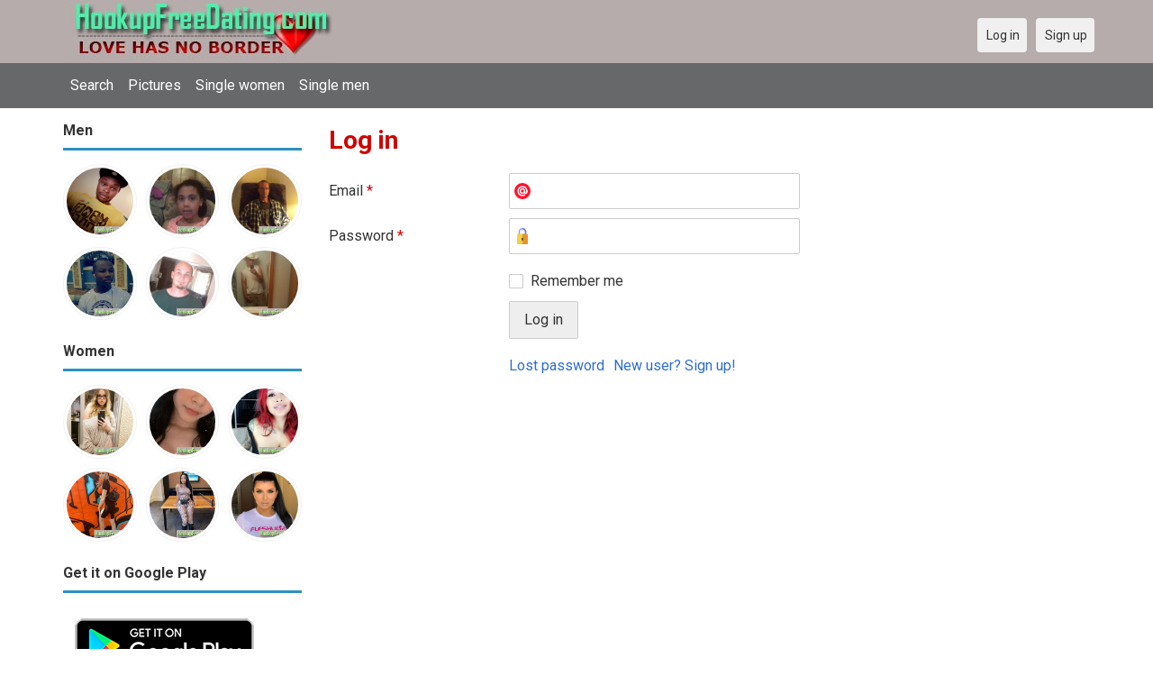

--- FILE ---
content_type: text/html; charset=utf-8
request_url: https://hookupfreedating.com/users/login?r=Suebaibe
body_size: 3703
content:
<!DOCTYPE html>
<html lang="en">
<head>
<link href="https://fonts.googleapis.com/css?family=Roboto:400,700" rel="stylesheet" type="text/css" /><link href="https://hookupfreedating.com/externals/materialdesign/material-icons.css" rel="stylesheet" type="text/css" /><meta http-equiv="content-type" content="text/html; charset=utf-8" /><meta name="viewport" content="width=device-width, initial-scale=1.0" /><title>Log in - 100% Free Dating Site for Singles</title><meta name="description" content="Log in to your account. Meet hottest eligible Singles now. Many single men and women near you are waiting at this website. Browse beautiful singles photos. It is mobile and desktop friendly. Visit us now." /><link href="https://hookupfreedating.com/load/css/onedate/english/1610204652" rel="stylesheet" type="text/css" /><script src="https://hookupfreedating.com/load/javascript/onedate/english/1610204652"></script><meta property="og:type" content="article" /><meta property="og:title" content="Log in - 100% Free Dating Site for Singles" /><meta property="og:description" content="Log in to your account. Meet hottest eligible Singles now. Many single men and women near you are waiting at this website. Browse beautiful singles photos. It is mobile and desktop friendly. Visit us now." /><meta property="og:url" content="https://hookupfreedating.com/users/login" /><meta name="twitter:card" content="summary" /><meta name="twitter:title" content="Log in - 100% Free Dating Site for Singles" /><meta name="twitter:description" content="Log in to your account. Meet hottest eligible Singles now. Many single men and women near you are waiting at this website. Browse beautiful singles photos. It is mobile and desktop friendly. Visit us now." /><meta name="twitter:url" content="https://hookupfreedating.com/users/login" /></head>
<body class="guest users users_login index">
		<header id="header" class="hidden-ms visible-sm">
		<div class="container">
			<div class="row">
				<div class="col-ms-12">
					<div class="header">
													<a class="logo" href="https://hookupfreedating.com/"><img width="300" height="70" alt="Hookup App - Best Free Date Hook Up Site for Singles" class="logo desktop hidden-ms visible-sm" src="https://hookupfreedating.com/uploads/i/7/9/9/9haatjunmj9pywod5grg.jpg" /></a>																			<a class="logo" href="https://hookupfreedating.com/"><img width="150" height="70" alt="Hookup App - Best Free Date Hook Up Site for Singles" class="logo mobile visible-ms hidden-sm" src="https://hookupfreedating.com/uploads/h/r/7/8/48hf3dzx5tp7uv8x9mxo.jpg" /></a>												                        
											</div>
				</div>
			</div>
		</div>
	</header>
	<div id="site-nav">
		<div class="container">
			<div class="row">
				<div class="col-ms-12">
					<div class="site-nav">
						<a href="#" class="menu-button main-menu-button collapsed" data-mobilenav="main-menu"><span class="mobile-icon"></span></a>																			
						<ul id="main-menu">
<li><a href="/users" title="Search">Search</a></li>
<li><a href="/pictures" title="Pictures">Pictures</a></li>
<li><a href="/index.php/users?do_search=1&data_gender_1[]=2" title="Single women">Single women</a></li>
<li><a href="/index.php/users?do_search=1&data_gender_1[]=1" title="Single men">Single men</a></li>
						</ul>
					</div>					
				
					<nav id="quick-nav" class="icons">
													<ul>
								<li class="out user_login "><a class="icon-text icon-users-login" href="https://hookupfreedating.com/users/login"><span>Log in</span></a></li>
								<li class="out user_signup "><a class="icon-text icon-users-signup" href="https://hookupfreedating.com/users/signup"><span>Sign up</span></a></li>
							</ul>
											</nav>
					
				</div>
			</div>
		</div>
	</div>
	<div id="container" class="">
		<div class="container">
			<div class="row">				
									<div id="sidebar">
						<div class="hidden-all visible-sm">
							
						</div>
												<div class="hidden-all visible-sm">
							

									<div class="box latest-users">
			<h4><span>Men</span></h4>
				<ul class="gallery compact helper users">									<li id="row-helper-user-15338">				<figure class="user">					

				
	<div class="image">
					<a class="image" href="https://hookupfreedating.com/Jojo"><img alt="Jojo, 19960527, Nairobi, Nairobi, Kenya" title="Jojo, 19960527, Nairobi, Nairobi, Kenya" width="250" height="250" src="https://hookupfreedating.com/uploads/y/0/g/g/tu6mho9kgry5uo73p0ih_l.jpg" /></a>		
							
					</div>

									</figure>			</li>									<li id="row-helper-user-9808">				<figure class="user">					

				
	<div class="image">
					<a class="image" href="https://hookupfreedating.com/molilmike27"><img alt="molilmike27, Steele, United States" title="molilmike27, Steele, United States" width="250" height="250" src="https://hookupfreedating.com/uploads/2/z/f/n/nz1qp08mobvtcu0sz29f_l.jpg" /></a>		
							
					</div>

									</figure>			</li>									<li id="row-helper-user-11768">				<figure class="user">					

				
	<div class="image">
					<a class="image" href="https://hookupfreedating.com/Chancingthis"><img alt="Chancingthis, Warren, United States" title="Chancingthis, Warren, United States" width="250" height="250" src="https://hookupfreedating.com/uploads/q/z/z/h/gvc69z4ym62cj3fcngcu_l.jpg" /></a>		
							
					</div>

									</figure>			</li>									<li id="row-helper-user-19381">				<figure class="user">					

				
	<div class="image">
					<a class="image" href="https://hookupfreedating.com/Owen1999"><img alt="Owen1999, 19990227, Asaba, Delta, Nigeria" title="Owen1999, 19990227, Asaba, Delta, Nigeria" width="250" height="250" src="https://hookupfreedating.com/uploads/5/m/a/6/6v6fd1y2ar0eit8hkzvw_l.jpg" /></a>		
							
					</div>

									</figure>			</li>									<li id="row-helper-user-2517">				<figure class="user">					

				
	<div class="image">
					<a class="image" href="https://hookupfreedating.com/RaiderBoy"><img alt="RaiderBoy, Spokane, United States" title="RaiderBoy, Spokane, United States" width="250" height="250" src="https://hookupfreedating.com/uploads/l/4/s/0/0vq9icgq6zyuinqqbl3w_l.jpg" /></a>		
							
					</div>

									</figure>			</li>									<li id="row-helper-user-2947">				<figure class="user">					

				
	<div class="image">
					<a class="image" href="https://hookupfreedating.com/bajaman2009"><img alt="bajaman2009, Bailey, United States" title="bajaman2009, Bailey, United States" width="250" height="250" src="https://hookupfreedating.com/uploads/o/r/r/8/tww92cdeqafeqrsh587e_l.jpg" /></a>		
							
					</div>

									</figure>			</li>			</ul>		</div>
										<div class="box latest-users">
			<h4><span>Women</span></h4>
				<ul class="gallery compact helper users">									<li id="row-helper-user-17572">				<figure class="user">					

				
	<div class="image">
					<a class="image" href="https://hookupfreedating.com/Coxe"><img alt="Coxe, 19950609, Madison, Wisconsin, United States" title="Coxe, 19950609, Madison, Wisconsin, United States" width="250" height="250" src="https://hookupfreedating.com/uploads/t/d/9/2/6k8yqtn4gcq8f5fk8oaf_l.jpg" /></a>		
							
					</div>

									</figure>			</li>									<li id="row-helper-user-25615">				<figure class="user">					

				
	<div class="image">
					<a class="image" href="https://hookupfreedating.com/lexiluna1"><img alt="lexiluna1, 19941207, Bakersfield, California, United States" title="lexiluna1, 19941207, Bakersfield, California, United States" width="250" height="250" src="https://hookupfreedating.com/uploads/7/o/i/u/qa04rz6mmedq701y0n5u_l.jpg" /></a>		
							
					</div>

									</figure>			</li>									<li id="row-helper-user-15651">				<figure class="user">					

				
	<div class="image">
					<a class="image" href="https://hookupfreedating.com/novella1313"><img alt="novella1313, 19820214, Alexander City, Alabama, United States" title="novella1313, 19820214, Alexander City, Alabama, United States" width="250" height="250" src="https://hookupfreedating.com/uploads/j/z/n/8/c1yk9jjftz8jfnt35mx7_l.jpg" /></a>		
							
					</div>

									</figure>			</li>									<li id="row-helper-user-26100">				<figure class="user">					

				
	<div class="image">
					<a class="image" href="https://hookupfreedating.com/Kendrababy654"><img alt="Kendrababy654, 19951215, Los Angeles, California, United States" title="Kendrababy654, 19951215, Los Angeles, California, United States" width="250" height="250" src="https://hookupfreedating.com/uploads/2/1/y/g/rm4mixexltilns02zykg_l.jpg" /></a>		
							
					</div>

									</figure>			</li>									<li id="row-helper-user-19411">				<figure class="user">					

				
	<div class="image">
					<a class="image" href="https://hookupfreedating.com/Carolinasmitg"><img alt="Carolinasmitg, 19970706, Andrews, South Carolina, United States" title="Carolinasmitg, 19970706, Andrews, South Carolina, United States" width="250" height="250" src="https://hookupfreedating.com/uploads/0/o/w/4/8r11qmj7z2kupm5cy3nz_l.jpg" /></a>		
							
					</div>

									</figure>			</li>									<li id="row-helper-user-17739">				<figure class="user">					

				
	<div class="image">
					<a class="image" href="https://hookupfreedating.com/Lyonbecky"><img alt="Lyonbecky, 19851028, Houston-TX, Texas, United States" title="Lyonbecky, 19851028, Houston-TX, Texas, United States" width="250" height="250" src="https://hookupfreedating.com/uploads/7/h/7/7/iu36lq9ezzrrdlojzlpa_l.jpg" /></a>		
							
					</div>

									</figure>			</li>			</ul>		</div>
	<h4><span>Get it on Google Play</span></h4>
<a href="https://play.google.com/store/apps/details?id=com.hookupfreedating.friends" style="color:#cfe7fe";" title="Hookup Dating App">
<img src="/templates/onedate/images/google-play-logo225.png" alt="Hookup Dating App"></a>


<div data-id="2" class="banner" onclick="countBannerClick(this);return true;"><div class="visible-ms visible-xs visible-sm visible-md visible-lg"><script async src="https://pagead2.googlesyndication.com/pagead/js/adsbygoogle.js"></script>
<!-- Hookupfreedating -->
<ins class="adsbygoogle"
     style="display:block"
     data-ad-client="ca-pub-7107097512947569"
     data-ad-slot="7115720530"
     data-ad-format="auto"
     data-full-width-responsive="true"></ins>
<script>
     (adsbygoogle = window.adsbygoogle || []).push({});
</script></div></div>						</div>
					</div>					
								<div id="content">
					
	

	<div class="content-header">

					<h1>Log in</h1>
				
				
		
	</div>



	
<div class="plugin-users login">

	<div class="users-login-form">

	
		<form action="https://hookupfreedating.com/users/login?r=Suebaibe" method="post">
			<fieldset class="grid">

				<div class="control" id="input_row_user_login_email">

					<label for="input_edit_user_login_email">
						Email <span class="required">*</span>
					</label>

					<div class="field">

						
		<input  class="text email input-md" id="input_edit_user_login_email" maxlength="255" type="text" name="email" value="" />		
	

					</div>

				</div>

				<div class="control" id="input_row_user_login_password">

					<label for="input_edit_user_login_password">
						Password <span class="required">*</span>
					</label>

					<div class="field">

						
		<input  class="text password input-md" id="input_edit_user_login_password" max_length="128" type="password" name="password" value="" />		
	

					</div>

				</div>

				
				<div class="control" id="input_row_user_login_remember">

					<div class="field">

						
		<div class="checkbox inline ">
			<input  class="checkbox" id="input_edit_user_login_remember" type="checkbox" name="remember" value="1" />			<label for="input_edit_user_login_remember">
				Remember me			</label>
		</div>
		
	

					</div>

				</div>

				<div class="control actions">
					<input  class="button submit " type="submit" name="submit" value="Log in" />				</div>				
									<div class="control actions">
						<a href="https://hookupfreedating.com/users/login/lostpass">Lost password</a>												
						<a href="https://hookupfreedating.com/users/signup">New user? Sign up!</a>					</div>
				
			</fieldset>

		<input  type="hidden" name="do_login" value="1" /></form>
	
	
</div>
</div>

						<div data-id="1" class="banner" onclick="countBannerClick(this);return true;"><div class="visible-ms visible-xs visible-sm visible-md visible-lg"><script async src="https://pagead2.googlesyndication.com/pagead/js/adsbygoogle.js"></script>
<!-- Hookupfreedating -->
<ins class="adsbygoogle"
     style="display:block"
     data-ad-client="ca-pub-7107097512947569"
     data-ad-slot="7115720530"
     data-ad-format="auto"
     data-full-width-responsive="true"></ins>
<script>
     (adsbygoogle = window.adsbygoogle || []).push({});
</script></div></div>				</div>
			</div>
		</div>
	</div>
	
<span> </span>
	
	<footer id="footer">
		<div class="container">
			<div class="row">
				<div class="col-ms-12">
					<div class="footer">
						<div class="navigation">
															<ul>
									<li><a href="/contact" title="Contact us">Contact us</a></li>
<li><a href="/legal/terms" title="Terms and conditions">Terms and conditions</a></li>
<li><a href="/legal/privacy" title="Privacy policy">Privacy policy</a></li>
<li>Powed by Hookup Free Dating</li>
								</ul>
													</div>
						<div class="social-bookmarks">
							<ul>
																																																																															</ul>
						</div>
					</div>
											<div class="credits">
																														</div>
									</div>
			</div>
		</div>
	</footer>
			<div style="background-color: #ffccf8 ; padding: 10px; text-align: center;">
Hookup Dating in 
&#128154;<a href="/singles/united_states" title="American-US">American-US</a>  
&#128150;<a href="/singles/australia" title="Australia">Australia</a> 
&#128153;<a href="/singles/canada" title="Canada">Canada</a> 
&#128156;<a href="/singles/south_africa" title="South Africa">South Africa</a> 
&#128149;<a href="/singles/united_kingdom" title="United Kingdom-UK">United Kingdom-UK</a>
</div>

	<!--div style="background-color: #ffcfcc ; padding: 10px; text-align: center;"> 
Online dating - Citas mexicanas en 
&#128156;<a href="/singles/mexico" title="Mexico">Mexico</a>   
&#128153;<a href="/singles/united_states" title="United States">United States</a> 
&#128156;<a href="/singles/south_africa" title="South Africa">South Africa</a> 
&#128150;<a href="/singles/australia" title="Australia">Australia</a> 
&#128153;<a href="/singles/canada" title="Canada">Canada</a> 
&#128154;<a href="/singles/germany" title="Germany">Germany</a> 
&#128155;<a href="/singles/france" title="France">France</a> 
&#128420;<a href="/singles/india" title="India">India</a> 
&#128156;<a href="/singles/nigeria" title="Nigeria">Nigeria</a> 
&#128150;<a href="/singles/russia" title="Russia">Russia</a> 
&#128158;<a href="/singles/spain" title="Spain">Spain</a> 
&#128149;<a href="/singles/united_kingdom" title="United Kingdom">United Kingdom</a>
</div>
	<!--div style="background-color: #ffccf8 ; padding: 10px; text-align: center;">
Singles seeking - Buscando solteros 
&#128153;<a href="/seeking/Amistad_o_correspondencia_-_Friends_or_pen_pals" title="Amistad o correspondencia - Friends pen pals">Amistad o correspondencia - Friends/pen pals</a>
&#128156;<a href="/seeking/Mujeres_hispanas_solteras_-_Hispanic_single_women" title="Mujeres hispanas solteras - Hispanic single women">Mujeres hispanas solteras - Hispanic single women</a> 
&#128150;<a href="/seeking/Mujeres_solteras_mexicanas_-_Mexican_single_women" title="Mujeres solteras mexicanas - Mexican single women">Mujeres solteras mexicanas - Mexican single women</a> 
&#128153;<a href="/seeking/Mujeres_solteras_internacionales_-_International_single_women" title="Mujeres solteras internacionales - International single women">Mujeres solteras internacionales - International single women</a> 
&#128156;<a href="/seeking/Hombres_solteros_europeos_-_European_single_men" title="Hombres solteros europeos - European single men">Hombres solteros europeos - European single men</a> 
&#128154;<a href="/seeking/Hombres_solteros_americanos_-_American_single_men" title="Hombres solteros americanos - American single men">Hombres solteros americanos - American single men</a> 
&#128155;<a href="/seeking/Esposo_en_el_extranjero_-_Overseas_husband" title="Esposo en el extranjero - Overseas husband">Esposo en el extranjero - Overseas husband</a> 
&#128420;<a href="/seeking/LGBT_Amigos_o_amigas_-_Gay_or_es_friends" title="LGBT Amigos o amigas - Gay or les friends">LGBT Amigos o amigas - Gay or les friends</a> 
</div-->

</body>
</html>


--- FILE ---
content_type: text/html; charset=utf-8
request_url: https://www.google.com/recaptcha/api2/aframe
body_size: 268
content:
<!DOCTYPE HTML><html><head><meta http-equiv="content-type" content="text/html; charset=UTF-8"></head><body><script nonce="MV1FQUgSHC1FzhqTx6JsbA">/** Anti-fraud and anti-abuse applications only. See google.com/recaptcha */ try{var clients={'sodar':'https://pagead2.googlesyndication.com/pagead/sodar?'};window.addEventListener("message",function(a){try{if(a.source===window.parent){var b=JSON.parse(a.data);var c=clients[b['id']];if(c){var d=document.createElement('img');d.src=c+b['params']+'&rc='+(localStorage.getItem("rc::a")?sessionStorage.getItem("rc::b"):"");window.document.body.appendChild(d);sessionStorage.setItem("rc::e",parseInt(sessionStorage.getItem("rc::e")||0)+1);localStorage.setItem("rc::h",'1769128079957');}}}catch(b){}});window.parent.postMessage("_grecaptcha_ready", "*");}catch(b){}</script></body></html>